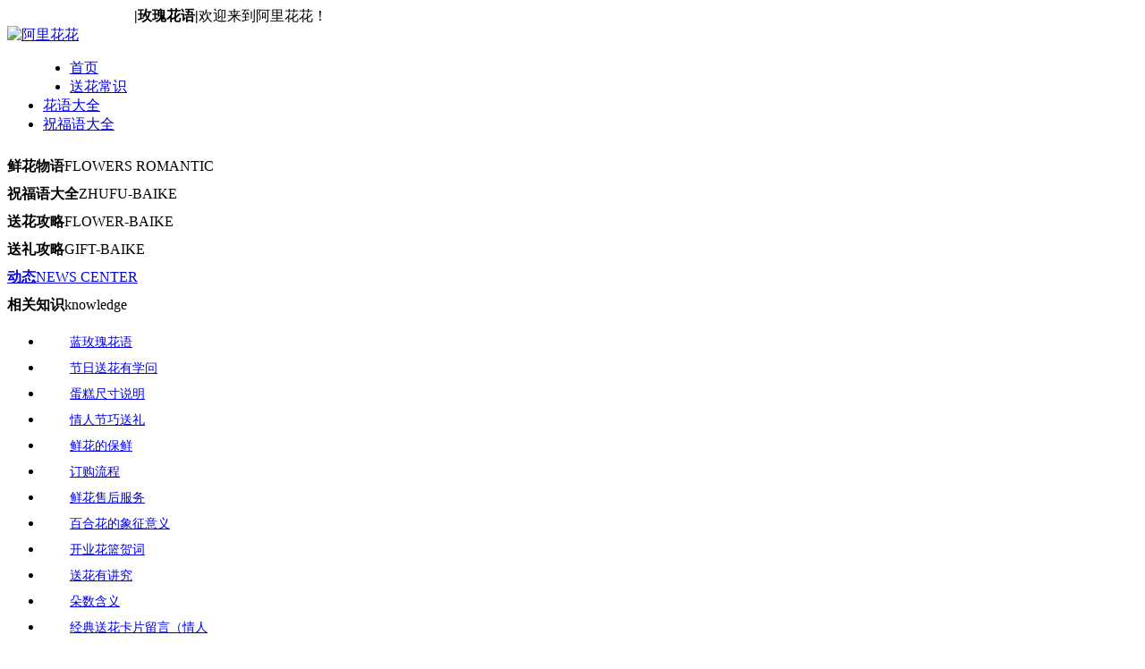

--- FILE ---
content_type: text/html
request_url: https://www.alihuahua.com/article/?020319121232.html
body_size: 7404
content:
<!DOCTYPE html PUBLIC "-//W3C//DTD XHTML 1.0 Transitional//EN" "http://www.w3.org/TR/xhtml1/DTD/xhtml1-transitional.dtd">

<html xmlns="http://www.w3.org/1999/xhtml">
<head>
<script src="/js/uaredirect.js" type="text/javascript"></script>
<script type="text/javascript">uaredirect("//m.alihuahua.com/article/?020319121232.html");</script>
<title>白玫瑰花束推荐--定花技巧_阿里花花</title>
<meta name="keywords" content="白玫瑰花束推荐">
<meta name="description" content="白玫瑰花束推荐">
<meta name="robots" content="index,follow">
<meta http-equiv="Content-Type" content="text/html;charset=utf-8">
<meta name="mobile-agent" content="format=xhtml;url=//m.alihuahua.com/article/?020319121232.html" />
<link rel="canonical" href="https://www.alihuahua.com/article/?020319121232.html" />
<link rel="shortcut icon" href="../tp/img/alihuahua.ico">
<link href="../cs/css_include.css" rel="stylesheet" type="text/css">
<link href="../cs/css_help.css" rel="stylesheet" type="text/css">
<script src="/js/jquery-1.3.2.min.js" type="text/javascript"></script>
<script src="../js/qq_tab.js" type="text/javascript"></script>
<script src="../js/qq_sp.js" type="text/javascript"></script> 
</head>
<body>
<style type="text/css">
.center{
    overflow: hidden;
    width: 95%;
    height: auto;
}
.center>img{
     width: 500px;
   max-width: 90%/*
    2，使用max-width，如果图片高度过高会超出溢出盒子，这时需要给父级使用 overflow: hidden。
    注：解决IE6使用使用max-width或 max-height：因为IE6不支持，我们需要设置
    width:expression(this.width>500px?"300px":this.width)
    或width:expression(this.width>500px?"300px":this.width)
    max-width: 500px;
    _width:expression(this.width>500?"500px":this.width)*/
}
.y_help_con_1 img{
width:100%}</style>
<div class="header"><div class="hdlink"><div style="width:980px;margin:0 auto;">
<div class="hkleft"><strong>|玫瑰花语|</strong><span id="top_hy">欢迎来到阿里花花！</span></div>
<script>tophy();</script>
<div class="clear"></div></div></div>
<div class="hdcon">
<div class="hdnav"><div class="logo"><a href="/"><img src="../tp/img/logo_alhh.jpg" alt="阿里花花" border="0"></a></div>
<div class="banner">
  <div class="slcity">
   
  </div>
  </div>
<div class="nav"><div class="navlist">

<ul><li style="float:left; width:30px; _width:30px; height:40px; display:block;"></li>

<li class="navli" id="navli1" onMouseOver="topTab(1,9)" onMouseOut="topTab_1(9)"><a class="nava" href="/">首页</a>

<div id="navliDiv1"></div>
















<li class="navli" id="navli8" onMouseOver="topTab(8,9)" onMouseOut="topTab_1(9)">

<a class="nava" href="/listarticle/?0231_1.html">送花常识</a>

</li>
<li class="navli" id="navli9" onMouseOver="topTab(9,9)" onMouseOut="topTab_1(9)">
<a class="nava" href="/listarticle/?0201_1.html">花语大全</a>
</li>
<li class="navli" id="navli9" onMouseOver="topTab(9,9)" onMouseOut="topTab_1(9)">
<a class="nava" href="/listarticle/?0217_1.html">祝福语大全</a>
</li>
</ul>

<div class="clear"></div></div><script>topThgg();</script>
</div>
</div><div class="clear"></div></div></div>
<div class="ge8"></div>
<div class="index">
<!--y_left_245-->
<div class="y_left_245">
  <div class="y_listmenu">
<div style="height:10px;"></div>
<div class="y_left_tl" onMouseOver="this.style.cursor='hand'" onClick="spflopen('1');">
<b>鲜花物语</b><span>FLOWERS ROMANTIC</span>
<div class="clear"></div></div>
<div id="y_flcon_1" style="display:none"><ul class="y_left_help"><li>
<a href=/listarticle/?0201_1.html>浪漫花语</a><a href=/listarticle/?0202_1.html>生日花语</a><a href=/listarticle/?0203_1.html>定花技巧</a><a href=/listarticle/?0205_1.html>情人节专题</a><a href=/listarticle/?0206_1.html>圣诞节专题</a><a href=/listarticle/?0207_1.html>七夕节专题</a><a href=/listarticle/?0208_1.html>母亲节专题</a><a href=/listarticle/?0209_1.html>春节专题</a><a href=/listarticle/?0210_1.html>中秋节专题</a><a href=/listarticle/?0211_1.html>三八女人节</a><a href=/listarticle/?0212_1.html>元旦节专题</a><a href=/listarticle/?0213_1.html>护士节专题</a><a href=/listarticle/?0214_1.html>父亲节专题</a><a href=/listarticle/?0215_1.html>端午节专题</a><a href=/listarticle/?0219_1.html>教师节专题</a><a href=/listarticle/?0220_1.html>重阳节专题</a><a href=/listarticle/?0222_1.html>感恩节专题</a><a href=/listarticle/?0221_1.html>国庆节专题</a><a href=/listarticle/?0905_1.html>清明节专题</a><a href=/listarticle/?0225_1.html>婚庆专题</a><a href=/listarticle/?0216_1.html>养花技巧</a><a href=/listarticle/?0223_1.html>花颜笑语</a><a href=/listarticle/?0226_1.html>场合送花</a><a href=/listarticle/?0227_1.html>星座生辰</a><a href=/listarticle/?0228_1.html>性格与花</a><a href=/listarticle/?0229_1.html>花之饮食</a><a href=/listarticle/?0230_1.html>花卉文学</a><a href=/listarticle/?0231_1.html>送花常识</a><a href=/listarticle/?0232_1.html>爱情小酌</a><a href=/listarticle/?0224_1.html>绿植养护</a><a href=/listarticle/?0909_1.html>绿植百科</a><a href=/listarticle/?0901_1.html>鲜花百科</a><a href=/listarticle/?0902_1.html>蛋糕常识</a><a href=/listarticle/?0907_1.html>巧克力</a></li></ul></div>
<div style="height:10px;"></div>
<div class="y_left_tl" onMouseOver="this.style.cursor='hand'" onClick="spflopen('2');"><b>祝福语大全</b><span>ZHUFU-BAIKE</span><div class="clear"></div></div>
<div id="y_flcon_2" style="display:none"><ul class="y_left_help"><li>
<a href=../listarticle/?0217_1.html>生日祝福语</a><a href=../listarticle/?0218_1.html>爱情祝福语</a><a href=../listarticle/?0204_1.html>普通祝福语</a><a href=/listarticle/?0903_1.html>开业贺词</a><a href=../listarticle/?1801_1.html>情人节祝福语</a><a href=../listarticle/?1802_1.html>七夕节祝福语</a><a href=../listarticle/?1803_1.html>妇女节祝福语</a><a href=../listarticle/?1804_1.html>愚人节祝福语</a><a href=../listarticle/?1805_1.html>教师节祝福语</a><a href=../listarticle/?1806_1.html>国庆节祝福语</a><a href=../listarticle/?1807_1.html>光棍节祝福语</a><a href=../listarticle/?1808_1.html>中秋节祝福语</a><a href=../listarticle/?1809_1.html>母亲节祝福语</a><a href=../listarticle/?1810_1.html>感恩节祝福语</a><a href=../listarticle/?1811_1.html>圣诞节祝福语</a></li></ul></div><div style="height:10px;"></div>
<div class="y_left_tl" onMouseOver="this.style.cursor='hand'" onClick="spflopen('3');"><b>送花攻略</b><span>FLOWER-BAIKE</span>
  <div class="clear"></div></div>
<div id="y_flcon_3" style="display:none"><ul class="y_left_help"><li>
<a href=/listarticle/?0801_1.html>结婚送花</a><a href=/listarticle/?0802_1.html>生日送花</a><a href=/listarticle/?0803_1.html>送花艺术</a><a href=/listarticle/?0804_1.html>商务送花</a><a href=/listarticle/?0805_1.html>道歉送花</a><a href=/listarticle/?0806_1.html>开业送花</a><a href=/listarticle/?0807_1.html>乔迁送花</a><a href=/listarticle/?0808_1.html>生子送花</a><a href=/listarticle/?0809_1.html>探病送花</a><a href=/listarticle/?0810_1.html>毕业送花</a><a href=/listarticle/?0811_1.html>结婚纪念送花</a><a href=/listarticle/?0812_1.html>给女朋友送花</a><a href=/listarticle/?0813_1.html>给朋友送花</a><a href=/listarticle/?0814_1.html>给领导送花</a><a href=/listarticle/?0815_1.html>给孩子送花</a><a href=/listarticle/?0816_1.html>给长辈送花</a><a href=/listarticle/?0817_1.html>给老师送花</a><a href=/listarticle/?0818_1.html>给同事送花</a><a href=/listarticle/?0819_1.html>给客户送花</a><a href=/listarticle/?0820_1.html>给妻子送花</a></li></ul></div><div style="height:10px;"></div>
<div class="y_left_tl" onMouseOver="this.style.cursor='hand'" onClick="spflopen('4');"><b>送礼攻略</b><span>GIFT-BAIKE</span>
  <div class="clear"></div></div>
<div id="y_flcon_4" style="display:none"><ul class="y_left_help"><li> 
<a href=/listarticle/?1901_1.html>送领导生日礼物</a><a href=/listarticle/?1902_1.html>送长辈生日礼物</a><a href=/listarticle/?1903_1.html>送同事生日礼物</a><a href=/listarticle/?1904_1.html>送母亲生日礼物</a><a href=/listarticle/?1905_1.html>送女朋友生日礼物</a><a href=/listarticle/?1906_1.html>送男朋友生日礼物</a><a href=/listarticle/?1907_1.html>送客户生日礼物</a><a href=/listarticle/?1909_1.html>送员工生日礼物</a><a href=/listarticle/?1909_1.html>送朋友生日礼物</a><a href=/listarticle/?1910_1.html>送小孩生日礼物</a><a href=/listarticle/?1911_1.html>送父亲生日礼物</a><a href=/listarticle/?1912_1.html>送礼艺术</a><a href=/listarticle/?1913_1.html>生日礼物指南</a><a href=/listarticle/?1914_1.html>节日礼物</a><a href=/listarticle/?1915_1.html>送妻子生日礼物</a></li></ul></div></div>
<script>spflopen('1');</script>
<div style="height:10px;"></div>
<a class="y_left_tl" href="../listarticle/?0501_1.html"><b>动态</b><span>NEWS CENTER</span></a>
<div class="clear"></div>
<div style="height:10px;"></div>

<div class="y_left_tl" >
<b>相关知识</b><span>knowledge</span>
<div class="clear"></div></div><DIV class=listtop_box style="text-align: left;height:550px;LINE-HEIGHT: 28px;width:243px;">
<UL>
   <LI>
  <DIV style="margin-left:30px; CURSOR: hand; LINE-HEIGHT: 28px; HEIGHT: 28px; font-size: 14px;" 
  > <a href="/article/?090101011179.html" target="_blank">蓝玫瑰花语</a></DIV>
  </LI>   <LI>
  <DIV style="margin-left:30px; CURSOR: hand; LINE-HEIGHT: 28px; HEIGHT: 28px; font-size: 14px;" 
  > <a href="/article/?0201506.html" target="_blank">节日送花有学问</a></DIV>
  </LI>   <LI>
  <DIV style="margin-left:30px; CURSOR: hand; LINE-HEIGHT: 28px; HEIGHT: 28px; font-size: 14px;" 
  > <a href="/article/?090201468.html" target="_blank">蛋糕尺寸说明</a></DIV>
  </LI>   <LI>
  <DIV style="margin-left:30px; CURSOR: hand; LINE-HEIGHT: 28px; HEIGHT: 28px; font-size: 14px;" 
  > <a href="/article/?0205141.html" target="_blank">情人节巧送礼</a></DIV>
  </LI>   <LI>
  <DIV style="margin-left:30px; CURSOR: hand; LINE-HEIGHT: 28px; HEIGHT: 28px; font-size: 14px;" 
  > <a href="/article/?0224281.html" target="_blank">鲜花的保鲜</a></DIV>
  </LI>   <LI>
  <DIV style="margin-left:30px; CURSOR: hand; LINE-HEIGHT: 28px; HEIGHT: 28px; font-size: 14px;" 
  > <a href="/article/?01010214.html" target="_blank">订购流程</a></DIV>
  </LI>   <LI>
  <DIV style="margin-left:30px; CURSOR: hand; LINE-HEIGHT: 28px; HEIGHT: 28px; font-size: 14px;" 
  > <a href="/article/?01060239.html" target="_blank">鲜花售后服务</a></DIV>
  </LI>   <LI>
  <DIV style="margin-left:30px; CURSOR: hand; LINE-HEIGHT: 28px; HEIGHT: 28px; font-size: 14px;" 
  > <a href="/article/?05011377.html" target="_blank">百合花的象征意义</a></DIV>
  </LI>   <LI>
  <DIV style="margin-left:30px; CURSOR: hand; LINE-HEIGHT: 28px; HEIGHT: 28px; font-size: 14px;" 
  > <a href="/article/?020421041514.html" target="_blank">开业花篮贺词</a></DIV>
  </LI>   <LI>
  <DIV style="margin-left:30px; CURSOR: hand; LINE-HEIGHT: 28px; HEIGHT: 28px; font-size: 14px;" 
  > <a href="/article/?02032122167.html" target="_blank">送花有讲究</a></DIV>
  </LI>   <LI>
  <DIV style="margin-left:30px; CURSOR: hand; LINE-HEIGHT: 28px; HEIGHT: 28px; font-size: 14px;" 
  > <a href="/article/?02313311949.html" target="_blank">朵数含义</a></DIV>
  </LI>   <LI>
  <DIV style="margin-left:30px; CURSOR: hand; LINE-HEIGHT: 28px; HEIGHT: 28px; font-size: 14px;" 
  > <a href="/article/?02183311840.html" target="_blank">经典送花卡片留言（情人篇）</a></DIV>
  </LI>   <LI>
  <DIV style="margin-left:30px; CURSOR: hand; LINE-HEIGHT: 28px; HEIGHT: 28px; font-size: 14px;" 
  > <a href="/article/?023133221632.html" target="_blank">送花的常识和技巧</a></DIV>
  </LI>   <LI>
  <DIV style="margin-left:30px; CURSOR: hand; LINE-HEIGHT: 28px; HEIGHT: 28px; font-size: 14px;" 
  > <a href="/article/?02043720140.html" target="_blank">恋人生日祝福语</a></DIV>
  </LI>   <LI>
  <DIV style="margin-left:30px; CURSOR: hand; LINE-HEIGHT: 28px; HEIGHT: 28px; font-size: 14px;" 
  > <a href="/article/?020437202759.html" target="_blank">道歉常用语</a></DIV>
  </LI>   <LI>
  <DIV style="margin-left:30px; CURSOR: hand; LINE-HEIGHT: 28px; HEIGHT: 28px; font-size: 14px;" 
  > <a href="/article/?0903720116.html" target="_blank">鲜花花语</a></DIV>
  </LI>   <LI>
  <DIV style="margin-left:30px; CURSOR: hand; LINE-HEIGHT: 28px; HEIGHT: 28px; font-size: 14px;" 
  > <a href="/article/?0218310284434.html" target="_blank">经典结婚祝福语</a></DIV>
  </LI>   <LI>
  <DIV style="margin-left:30px; CURSOR: hand; LINE-HEIGHT: 28px; HEIGHT: 28px; font-size: 14px;" 
  > <a href="/article/?020431028154.html" target="_blank">经典送花祝福语</a></DIV>
  </LI>   <LI>
  <DIV style="margin-left:30px; CURSOR: hand; LINE-HEIGHT: 28px; HEIGHT: 28px; font-size: 14px;" 
  > <a href="/article/?020431028959.html" target="_blank">经典祝福短信</a></DIV>
  </LI>   <LI>
  <DIV style="margin-left:30px; CURSOR: hand; LINE-HEIGHT: 28px; HEIGHT: 28px; font-size: 14px;" 
  > <a href="/article/?18110129536.html" target="_blank">圣诞节祝福语参考</a></DIV>
  </LI>  
  
  
 
  </UL>
  </DIV>



</div>   
<!--y_left_245 end--> 
<!--y_right_725-->   
<div class="y_right_725">
<div class="y_right_wz">
<b>你的位置：</b><a href="../">首页</a>><a href="/article/">鲜花百科</a>><a href="../listarticle/?0203_1.html">定花技巧</a></div>
<div style="height:10px;"></div>
<div class="y_right_box">
  <div style="height:20px;"></div>        
<div class="y_help"><h1>白玫瑰花束推荐</h1></div>
<div class='center y_help_con_1'><p>&nbsp;</p>
<h4 style="padding: 20px 0px 0px; margin: 0px; border: none; font-family: &quot;microsoft yahei&quot;, Verdana, Arial, Helvetica, sans-serif; font-size: 16px; color: rgb(73, 73, 73);">白玫瑰花束推荐</h4>
<div class="title1" style="padding: 0px; margin: 3px 0px 0px; border: none; font-family: &quot;microsoft yahei&quot;, Verdana, Arial, Helvetica, sans-serif; font-size: 14px; color: rgb(147, 127, 107);">标签：<strong>白玫瑰花束推荐</strong></div>
<div id="contentInfo" style="padding: 0px; margin: 0px; border: none; font-family: &quot;microsoft yahei&quot;, Verdana, Arial, Helvetica, sans-serif; font-size: 14px;">
<p style="padding: 0px; margin: 16px 0px 0px; border: none; line-height: 22pt; color: rgb(119, 119, 119); letter-spacing: 0.1em;">&nbsp;&nbsp;&nbsp; 有没有送过女朋友白玫瑰花束？还记得送女朋友白玫瑰花束的心情吗？<br />
&nbsp;&nbsp;&nbsp; 有一次，看到一小男生捧着一束白玫瑰跑着去追一小女生，追到后小女生一开始不愿意收花，几分钟后才抱着白玫瑰一个人往地铁口走去，一路头都没抬，估计是不好意思&hellip;&hellip;这画面让我们回到了青涩懵懂的时光，那时候我们不是很懂爱情，但正因为如此，那爱才更见纯真，正如纯洁无暇的白玫瑰。<br />
&nbsp;&nbsp;&nbsp; 白玫瑰没有红玫瑰那么引人注目，没有那么热情洋溢，不会激起炽热的爱；但是，白玫瑰代表着纯洁、纯情和纯纯的爱，是我们每个人都经历过的美好，也是我们不管经历了多少事多少人都会怀念和向往的美好。甚至，为了这曾经的美好，为了心底一直向往的美好，会送TA一束白玫瑰，让经过了岁月和生活的双重侵蚀后的爱情，焕发出纯真的颜色。另外，白玫瑰还表示：你是我的，我足以与你匹配。显然，向喜欢的女生表白时适合送给她白玫瑰花束。<br />
&nbsp;&nbsp;&nbsp; 以下是我们极具人气的白玫瑰花束推荐，不同于红玫瑰的美，也是红玫瑰没有的美。</p>
<p style="padding: 0px; margin: 16px 0px 0px; border: none; line-height: 22pt; color: rgb(119, 119, 119); letter-spacing: 0.1em;">&nbsp;</p>
<p style="padding: 0px; margin: 16px 0px 0px; border: none; line-height: 22pt; color: rgb(119, 119, 119); letter-spacing: 0.1em;"><strong>白玫瑰花束推荐二：纯纯的爱<br />
</strong>&nbsp; &nbsp; &nbsp; 白玫瑰11枝，紫色桔梗3枝，绿小菊2枝，叶上花5枝</p>
<p class="maximgbox" align="center" style="padding: 0px; margin: 16px 0px 0px; border: none; line-height: 22pt; color: rgb(119, 119, 119); letter-spacing: 0.1em;"><a href="https://www.alihuahua.com/goods/?36579.html" title="雪山白玫瑰11枝图片" style="color: rgb(114, 113, 113); text-decoration-line: none; font-family: ����, 宋体; font-size: 12px; letter-spacing: normal;"><img src="https://img.alihuahua.com/400_400/36579_0.jpg" alt="雪山白玫瑰11枝图片" style="border: 0px; vertical-align: middle; margin: 0px; padding: 0px; list-style-type: none;" /></a></p>
<div class="maximgbox" style="padding: 0px; margin: 16px 0px 0px; border: none; line-height: 22pt; color: rgb(119, 119, 119); letter-spacing: 0.1em;">&nbsp;</div>
<p align="center" style="padding: 0px; margin: 16px 0px 0px; border: none; line-height: 22pt; color: rgb(119, 119, 119); letter-spacing: 0.1em;">在喧嚣的浮华里，觅一处安静的角落，安放我们纯纯的爱。</p>
<p style="padding: 0px; margin: 16px 0px 0px; border: none; line-height: 22pt; color: rgb(119, 119, 119); letter-spacing: 0.1em;">&nbsp;&nbsp;&nbsp;&nbsp;<a href="https://m.alihuahua.com/flower/9010816.html" target="_blank" style="text-decoration-line: none; color: rgb(102, 102, 102);">鲜花/纯纯的爱</a>：今夜/一曲无休止的思念/划破了宁静的夜/纯纯的爱，绵绵的思念/动荡了我的灵府，延伸了我的梦/载着一颗跳动的心，飞向远方</p>
<p style="padding: 0px; margin: 16px 0px 0px; border: none; line-height: 22pt; color: rgb(119, 119, 119); letter-spacing: 0.1em;">&nbsp;</p>
<p style="padding: 0px; margin: 16px 0px 0px; border: none; line-height: 22pt; color: rgb(119, 119, 119); letter-spacing: 0.1em;">&nbsp;&nbsp;&nbsp; 白玫瑰花束代表的爱情，有一种能洗涤我们灵魂的心动；白玫瑰花束代表的她，纯洁无暇，无限美好！</p>
</div></div>
<DIV  style="width:663px;padding-right:20px;;"><img src="https://img.alihuahua.com/tp/img/weixinkefu.jpg" alt="微信客服" width="200" height="200" /><br />
  微信订花（微信号tel4007087080）</DIV>
<ul class="y_help_next">
<li><a href=/article/?02031505.html><b>上一篇：</b>送花新人篇</a></li><li><a href=/article/?0203387526.html><b>下一篇：</b>机场送花女朋友送什么</a></li>
<li>添加时间：2026年1月20日&nbsp;&nbsp;浏览次数：3349&nbsp;&nbsp;发布人：阿里花花</li>
<li><b>标签：

<a href="https://www.alihuahua.com/zhuanti/2018_1.html" >玫瑰花</a>
</b></li></ul>
</div></div><div class="clear"></div>

<!--y_right_725 end-->
</div>
<div style="height:50px;"></div>
<div class="footer">
  <div class="copyright">
  <p>  版权所有：阿里花花  网址：<span id="foot_wz"><a href="https://www.alihuahua.com">www.alihuahua.com</a></span> <span id="foot_hddz2">Copyright&copy; 2005-2020 阿里花花 . All rights reserved.</span> <a href="/">ICP备06036156号</a> 
    <script src="https://s22.cnzz.com/z_stat.php?id=4541377&web_id=4541377" language="JavaScript"></script>
</p>
</div></div>
<div style="display: none" id="goTopBtn"><img border=0 src="/tp/img/top.png"></div> 
<script type=text/javascript>goTopEx();</script> 


<!--login bg-->
<div id="login_1" class="dlck_content">
<div class="loginbox">
<div class="y_dlck_gb"><font><b><span id="login_text0"></span></b><img src="../tp/img/dlkiss.jpg" align="right" vspace="7" hspace="5"/></font><a href="javascript:void(0)" onclick ="loginjs(0,0);">关闭窗口</a></div>
<ul class="y_dlck">
<li><b><span id="login_text1"></span></b><input type="text" class="inputText" name="login_str" id="login_str1" maxlength="30" onchange="js_sql(this,'login_str1',2);"><span id="login_text2"></span></li>
<li class="y_kong"></li>
<li><b><span id="login_text3"></span></b><input type="text" class="inputText" name="login_ps" id="login_str2" maxlength="20"><span id="login_text4"></span></li>
<li id="login_text5"></li></ul>
<div class="y_wjmm"><span id="login_text6"></span></div></div></div>
<div id="login_2" class="dlck_overlay"></div>
<!--login end-->
<script src="../js/qq_login.js" type="text/javascript"></script>
<script src="../js/qq_sql.js" type="text/javascript"></script>
<script src="https://c.ibangkf.com/i/c-alhh.js" language="javascript" type="text/javascript"></script>
</body>
</html>